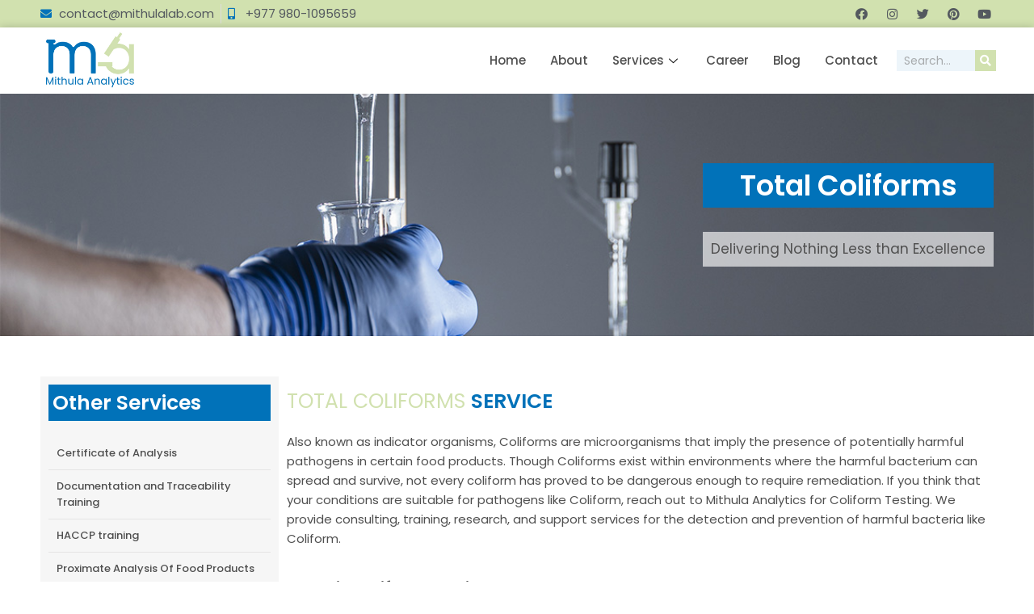

--- FILE ---
content_type: text/css
request_url: https://mithulalabs.com/wp-content/uploads/elementor/css/post-200.css?ver=1711873241
body_size: 870
content:
.elementor-200 .elementor-element.elementor-element-7ec2038 .elementor-repeater-item-585fda6 .swiper-slide-bg{background-color:#833ca3;background-image:url(https://mithulalabs.com/wp-content/uploads/2021/11/water_testing3.jpg);background-size:cover;}.elementor-200 .elementor-element.elementor-element-7ec2038 .elementor-repeater-item-585fda6 .swiper-slide-contents{margin-left:auto;}.elementor-200 .elementor-element.elementor-element-7ec2038 .swiper-slide{height:300px;transition-duration:calc(3000ms*1.2);}.elementor-200 .elementor-element.elementor-element-7ec2038 .swiper-slide-contents{max-width:66%;}.elementor-200 .elementor-element.elementor-element-7ec2038 .swiper-slide-inner{text-align:center;}.elementor-200 .elementor-element.elementor-element-7ec2038 .elementor-slide-heading{color:#FFFFFF;font-family:"Poppins", Sans-serif;font-weight:600;}.elementor-200 .elementor-element.elementor-element-7ec2038 .elementor-slide-description{color:var( --e-global-color-cdc6ce3 );font-family:"Poppins", Sans-serif;font-weight:400;}.elementor-200 .elementor-element.elementor-element-7ec2038 .elementor-slide-button{font-family:"Poppins", Sans-serif;font-weight:600;text-transform:uppercase;background-color:var( --e-global-color-2c1685b );border-color:var( --e-global-color-2c1685b );}.elementor-200 .elementor-element.elementor-element-7ec2038 .elementor-slide-button:hover{background-color:var( --e-global-color-a2a9538 );border-color:var( --e-global-color-a2a9538 );}.elementor-200 .elementor-element.elementor-element-caeb0da{margin-top:50px;margin-bottom:50px;padding:0px 50px 0px 50px;}.elementor-200 .elementor-element.elementor-element-f3165be > .elementor-widget-wrap > .elementor-widget:not(.elementor-widget__width-auto):not(.elementor-widget__width-initial):not(:last-child):not(.elementor-absolute){margin-bottom:10px;}.elementor-200 .elementor-element.elementor-element-f3165be:not(.elementor-motion-effects-element-type-background) > .elementor-widget-wrap, .elementor-200 .elementor-element.elementor-element-f3165be > .elementor-widget-wrap > .elementor-motion-effects-container > .elementor-motion-effects-layer{background-color:#F6F6F6;}.elementor-200 .elementor-element.elementor-element-f3165be > .elementor-element-populated{transition:background 0.3s, border 0.3s, border-radius 0.3s, box-shadow 0.3s;}.elementor-200 .elementor-element.elementor-element-f3165be > .elementor-element-populated > .elementor-background-overlay{transition:background 0.3s, border-radius 0.3s, opacity 0.3s;}.elementor-200 .elementor-element.elementor-element-0726f87 .elementor-heading-title{color:#FFFFFF;font-family:"Poppins", Sans-serif;font-size:25px;font-weight:600;}.elementor-200 .elementor-element.elementor-element-0726f87 > .elementor-widget-container{padding:5px 5px 5px 5px;background-color:var( --e-global-color-a2a9538 );}.elementor-200 .elementor-element.elementor-global-397 .elementor-nav-menu--dropdown a, .elementor-200 .elementor-element.elementor-global-397 .elementor-menu-toggle{color:var( --e-global-color-cdc6ce3 );}.elementor-200 .elementor-element.elementor-global-397 .elementor-nav-menu--dropdown{background-color:#02010100;}.elementor-200 .elementor-element.elementor-global-397 .elementor-nav-menu--dropdown a:hover,
					.elementor-200 .elementor-element.elementor-global-397 .elementor-nav-menu--dropdown a.elementor-item-active,
					.elementor-200 .elementor-element.elementor-global-397 .elementor-nav-menu--dropdown a.highlighted,
					.elementor-200 .elementor-element.elementor-global-397 .elementor-menu-toggle:hover{color:#FFFFFF;}.elementor-200 .elementor-element.elementor-global-397 .elementor-nav-menu--dropdown a:hover,
					.elementor-200 .elementor-element.elementor-global-397 .elementor-nav-menu--dropdown a.elementor-item-active,
					.elementor-200 .elementor-element.elementor-global-397 .elementor-nav-menu--dropdown a.highlighted{background-color:var( --e-global-color-b808777 );}.elementor-200 .elementor-element.elementor-global-397 .elementor-nav-menu--dropdown a.elementor-item-active{color:#FFFFFF;background-color:var( --e-global-color-b808777 );}.elementor-200 .elementor-element.elementor-global-397 .elementor-nav-menu--dropdown .elementor-item, .elementor-200 .elementor-element.elementor-global-397 .elementor-nav-menu--dropdown  .elementor-sub-item{font-family:"Poppins", Sans-serif;font-weight:500;}.elementor-200 .elementor-element.elementor-global-397 .elementor-nav-menu--dropdown a{padding-left:10px;padding-right:10px;padding-top:10px;padding-bottom:10px;}.elementor-200 .elementor-element.elementor-global-397 .elementor-nav-menu--dropdown li:not(:last-child){border-style:solid;border-color:#E5E4E4;border-bottom-width:1px;}.elementor-200 .elementor-element.elementor-element-064d407 > .elementor-widget-wrap > .elementor-widget:not(.elementor-widget__width-auto):not(.elementor-widget__width-initial):not(:last-child):not(.elementor-absolute){margin-bottom:10px;}.elementor-200 .elementor-element.elementor-element-b443ad1 .premium-dual-header-first-header  span{display:inline;}.elementor-200 .elementor-element.elementor-element-b443ad1 .elementor-widget-container{text-align:left;}.elementor-200 .elementor-element.elementor-element-b443ad1 .premium-dual-header-first-span{font-family:"Poppins", Sans-serif;font-size:25px;font-weight:400;text-transform:uppercase;color:var( --e-global-color-b808777 );}.elementor-200 .elementor-element.elementor-element-b443ad1 .premium-dual-header-second-header{font-family:"Poppins", Sans-serif;font-size:25px;font-weight:600;text-transform:uppercase;color:var( --e-global-color-a2a9538 );}.elementor-200 .elementor-element.elementor-element-b443ad1 > .elementor-widget-container{margin:-12px 0px 0px 0px;}.elementor-200 .elementor-element.elementor-element-3944471{color:var( --e-global-color-cdc6ce3 );font-family:"Poppins", Sans-serif;font-weight:400;}.elementor-200 .elementor-element.elementor-element-1bc2672 .elementor-heading-title{color:var( --e-global-color-cdc6ce3 );font-family:"Poppins", Sans-serif;font-size:20px;font-weight:600;}.elementor-200 .elementor-element.elementor-element-4812dad{text-align:justify;color:var( --e-global-color-cdc6ce3 );font-family:"Poppins", Sans-serif;font-weight:400;}.elementor-200 .elementor-element.elementor-element-7104bee .elementor-heading-title{color:var( --e-global-color-cdc6ce3 );font-family:"Poppins", Sans-serif;font-size:20px;font-weight:600;}.elementor-200 .elementor-element.elementor-element-226eec7{text-align:justify;color:var( --e-global-color-cdc6ce3 );font-family:"Poppins", Sans-serif;font-weight:400;}.elementor-200 .elementor-element.elementor-element-f080cfc{padding:20px 0px 50px 0px;}.elementor-200 .elementor-element.elementor-element-38a9845{box-shadow:29px 29px 60px 0px rgba(0,0,0,0.2);padding:50px 60px 28px 60px;}.elementor-bc-flex-widget .elementor-200 .elementor-element.elementor-element-2d67c7e.elementor-column .elementor-widget-wrap{align-items:center;}.elementor-200 .elementor-element.elementor-element-2d67c7e.elementor-column.elementor-element[data-element_type="column"] > .elementor-widget-wrap.elementor-element-populated{align-content:center;align-items:center;}.elementor-200 .elementor-element.elementor-element-b2b7733 .elementskit-section-title-wraper .elementskit-section-title{margin:0px 0px 25px 0px;font-family:"Poppins", Sans-serif;font-size:20px;font-weight:500;}.elementor-200 .elementor-element.elementor-element-b2b7733 .elementskit-section-title-wraper .elementskit-section-title > span{color:var( --e-global-color-a2a9538 );}.elementor-200 .elementor-element.elementor-element-b2b7733 .elementskit-section-title-wraper .elementskit-section-title:hover > span{color:#000000;}@media(max-width:767px){.elementor-200 .elementor-element.elementor-element-38a9845{padding:20px 20px 20px 20px;}}@media(min-width:768px){.elementor-200 .elementor-element.elementor-element-f3165be{width:25%;}.elementor-200 .elementor-element.elementor-element-064d407{width:75%;}}/* Start custom CSS for slides, class: .elementor-element-7ec2038 */.elementor-slide-heading{
    background:#0172B9;
    padding: 10px 15px;
}
.elementor-slide-description{
    background:#FFFFFFA1;
    padding: 10px 10px;
}/* End custom CSS */

--- FILE ---
content_type: text/css
request_url: https://mithulalabs.com/wp-content/uploads/elementor/css/post-45.css?ver=1721728251
body_size: 831
content:
.elementor-45 .elementor-element.elementor-element-dad4895:not(.elementor-motion-effects-element-type-background), .elementor-45 .elementor-element.elementor-element-dad4895 > .elementor-motion-effects-container > .elementor-motion-effects-layer{background-color:var( --e-global-color-a2a9538 );}.elementor-45 .elementor-element.elementor-element-dad4895{transition:background 0.3s, border 0.3s, border-radius 0.3s, box-shadow 0.3s;padding:50px 50px 50px 50px;}.elementor-45 .elementor-element.elementor-element-dad4895 > .elementor-background-overlay{transition:background 0.3s, border-radius 0.3s, opacity 0.3s;}.elementor-45 .elementor-element.elementor-element-c351a6d{color:#FFFFFF;font-family:"Poppins", Sans-serif;font-size:14px;font-weight:400;line-height:20px;}.elementor-45 .elementor-element.elementor-element-7fb2460 .elementor-heading-title{color:#FFFFFF;font-family:"Poppins", Sans-serif;font-size:18px;font-weight:600;text-transform:uppercase;}.elementor-45 .elementor-element.elementor-element-b7ee217 .elementor-icon-list-items:not(.elementor-inline-items) .elementor-icon-list-item:not(:last-child){padding-bottom:calc(5px/2);}.elementor-45 .elementor-element.elementor-element-b7ee217 .elementor-icon-list-items:not(.elementor-inline-items) .elementor-icon-list-item:not(:first-child){margin-top:calc(5px/2);}.elementor-45 .elementor-element.elementor-element-b7ee217 .elementor-icon-list-items.elementor-inline-items .elementor-icon-list-item{margin-right:calc(5px/2);margin-left:calc(5px/2);}.elementor-45 .elementor-element.elementor-element-b7ee217 .elementor-icon-list-items.elementor-inline-items{margin-right:calc(-5px/2);margin-left:calc(-5px/2);}body.rtl .elementor-45 .elementor-element.elementor-element-b7ee217 .elementor-icon-list-items.elementor-inline-items .elementor-icon-list-item:after{left:calc(-5px/2);}body:not(.rtl) .elementor-45 .elementor-element.elementor-element-b7ee217 .elementor-icon-list-items.elementor-inline-items .elementor-icon-list-item:after{right:calc(-5px/2);}.elementor-45 .elementor-element.elementor-element-b7ee217 .elementor-icon-list-icon i{color:var( --e-global-color-2c1685b );transition:color 0.3s;}.elementor-45 .elementor-element.elementor-element-b7ee217 .elementor-icon-list-icon svg{fill:var( --e-global-color-2c1685b );transition:fill 0.3s;}.elementor-45 .elementor-element.elementor-element-b7ee217{--e-icon-list-icon-size:14px;--icon-vertical-offset:0px;}.elementor-45 .elementor-element.elementor-element-b7ee217 .elementor-icon-list-item > .elementor-icon-list-text, .elementor-45 .elementor-element.elementor-element-b7ee217 .elementor-icon-list-item > a{font-family:"Poppins", Sans-serif;font-weight:400;}.elementor-45 .elementor-element.elementor-element-b7ee217 .elementor-icon-list-text{color:#FFFFFF;transition:color 0.3s;}.elementor-45 .elementor-element.elementor-element-b7ee217 .elementor-icon-list-item:hover .elementor-icon-list-text{color:var( --e-global-color-b808777 );}.elementor-45 .elementor-element.elementor-element-5d3b534 .elementor-heading-title{color:#FFFFFF;font-family:"Poppins", Sans-serif;font-size:18px;font-weight:600;text-transform:uppercase;}.elementor-45 .elementor-element.elementor-element-50e57b2 .elementor-icon-list-items:not(.elementor-inline-items) .elementor-icon-list-item:not(:last-child){padding-bottom:calc(5px/2);}.elementor-45 .elementor-element.elementor-element-50e57b2 .elementor-icon-list-items:not(.elementor-inline-items) .elementor-icon-list-item:not(:first-child){margin-top:calc(5px/2);}.elementor-45 .elementor-element.elementor-element-50e57b2 .elementor-icon-list-items.elementor-inline-items .elementor-icon-list-item{margin-right:calc(5px/2);margin-left:calc(5px/2);}.elementor-45 .elementor-element.elementor-element-50e57b2 .elementor-icon-list-items.elementor-inline-items{margin-right:calc(-5px/2);margin-left:calc(-5px/2);}body.rtl .elementor-45 .elementor-element.elementor-element-50e57b2 .elementor-icon-list-items.elementor-inline-items .elementor-icon-list-item:after{left:calc(-5px/2);}body:not(.rtl) .elementor-45 .elementor-element.elementor-element-50e57b2 .elementor-icon-list-items.elementor-inline-items .elementor-icon-list-item:after{right:calc(-5px/2);}.elementor-45 .elementor-element.elementor-element-50e57b2 .elementor-icon-list-icon i{color:var( --e-global-color-2c1685b );transition:color 0.3s;}.elementor-45 .elementor-element.elementor-element-50e57b2 .elementor-icon-list-icon svg{fill:var( --e-global-color-2c1685b );transition:fill 0.3s;}.elementor-45 .elementor-element.elementor-element-50e57b2{--e-icon-list-icon-size:14px;--icon-vertical-offset:0px;}.elementor-45 .elementor-element.elementor-element-50e57b2 .elementor-icon-list-item > .elementor-icon-list-text, .elementor-45 .elementor-element.elementor-element-50e57b2 .elementor-icon-list-item > a{font-family:"Poppins", Sans-serif;font-weight:400;}.elementor-45 .elementor-element.elementor-element-50e57b2 .elementor-icon-list-text{color:#FFFFFF;transition:color 0.3s;}.elementor-45 .elementor-element.elementor-element-50e57b2 .elementor-icon-list-item:hover .elementor-icon-list-text{color:var( --e-global-color-b808777 );}.elementor-45 .elementor-element.elementor-element-f4c9c2f .elementor-heading-title{color:#FFFFFF;font-family:"Poppins", Sans-serif;font-size:18px;font-weight:600;text-transform:uppercase;}.elementor-45 .elementor-element.elementor-element-199b798 .elementor-icon-list-items:not(.elementor-inline-items) .elementor-icon-list-item:not(:last-child){padding-bottom:calc(5px/2);}.elementor-45 .elementor-element.elementor-element-199b798 .elementor-icon-list-items:not(.elementor-inline-items) .elementor-icon-list-item:not(:first-child){margin-top:calc(5px/2);}.elementor-45 .elementor-element.elementor-element-199b798 .elementor-icon-list-items.elementor-inline-items .elementor-icon-list-item{margin-right:calc(5px/2);margin-left:calc(5px/2);}.elementor-45 .elementor-element.elementor-element-199b798 .elementor-icon-list-items.elementor-inline-items{margin-right:calc(-5px/2);margin-left:calc(-5px/2);}body.rtl .elementor-45 .elementor-element.elementor-element-199b798 .elementor-icon-list-items.elementor-inline-items .elementor-icon-list-item:after{left:calc(-5px/2);}body:not(.rtl) .elementor-45 .elementor-element.elementor-element-199b798 .elementor-icon-list-items.elementor-inline-items .elementor-icon-list-item:after{right:calc(-5px/2);}.elementor-45 .elementor-element.elementor-element-199b798 .elementor-icon-list-icon i{color:var( --e-global-color-2c1685b );transition:color 0.3s;}.elementor-45 .elementor-element.elementor-element-199b798 .elementor-icon-list-icon svg{fill:var( --e-global-color-2c1685b );transition:fill 0.3s;}.elementor-45 .elementor-element.elementor-element-199b798{--e-icon-list-icon-size:14px;--icon-vertical-offset:0px;}.elementor-45 .elementor-element.elementor-element-199b798 .elementor-icon-list-item > .elementor-icon-list-text, .elementor-45 .elementor-element.elementor-element-199b798 .elementor-icon-list-item > a{font-family:"Poppins", Sans-serif;font-weight:400;}.elementor-45 .elementor-element.elementor-element-199b798 .elementor-icon-list-text{color:#FFFFFF;transition:color 0.3s;}.elementor-45 .elementor-element.elementor-element-199b798 .elementor-icon-list-item:hover .elementor-icon-list-text{color:var( --e-global-color-b808777 );}.elementor-45 .elementor-element.elementor-element-ddced59 .elementor-heading-title{color:#FFFFFF;font-family:"Poppins", Sans-serif;font-size:18px;font-weight:600;text-transform:uppercase;}.elementor-45 .elementor-element.elementor-element-bbcaa60{--grid-template-columns:repeat(0, auto);--icon-size:12px;--grid-column-gap:12px;--grid-row-gap:0px;}.elementor-45 .elementor-element.elementor-element-bbcaa60 .elementor-widget-container{text-align:left;}.elementor-45 .elementor-element.elementor-element-bbcaa60 .elementor-social-icon{background-color:#FFFFFF;}.elementor-45 .elementor-element.elementor-element-bbcaa60 .elementor-social-icon i{color:var( --e-global-color-a2a9538 );}.elementor-45 .elementor-element.elementor-element-bbcaa60 .elementor-social-icon svg{fill:var( --e-global-color-a2a9538 );}.elementor-45 .elementor-element.elementor-element-bbcaa60 .elementor-icon{border-radius:50px 50px 50px 50px;}.elementor-45 .elementor-element.elementor-element-bbcaa60 .elementor-social-icon:hover{background-color:var( --e-global-color-b808777 );}.elementor-45 .elementor-element.elementor-element-bbcaa60 .elementor-social-icon:hover i{color:#FFFFFF;}.elementor-45 .elementor-element.elementor-element-bbcaa60 .elementor-social-icon:hover svg{fill:#FFFFFF;}.elementor-45 .elementor-element.elementor-element-4e9c28a .elementor-heading-title{color:#FFFFFF;font-family:"Poppins", Sans-serif;font-size:18px;font-weight:600;text-transform:uppercase;}.elementor-45 .elementor-element.elementor-element-dc696d5 .elementor-icon-list-items:not(.elementor-inline-items) .elementor-icon-list-item:not(:last-child){padding-bottom:calc(5px/2);}.elementor-45 .elementor-element.elementor-element-dc696d5 .elementor-icon-list-items:not(.elementor-inline-items) .elementor-icon-list-item:not(:first-child){margin-top:calc(5px/2);}.elementor-45 .elementor-element.elementor-element-dc696d5 .elementor-icon-list-items.elementor-inline-items .elementor-icon-list-item{margin-right:calc(5px/2);margin-left:calc(5px/2);}.elementor-45 .elementor-element.elementor-element-dc696d5 .elementor-icon-list-items.elementor-inline-items{margin-right:calc(-5px/2);margin-left:calc(-5px/2);}body.rtl .elementor-45 .elementor-element.elementor-element-dc696d5 .elementor-icon-list-items.elementor-inline-items .elementor-icon-list-item:after{left:calc(-5px/2);}body:not(.rtl) .elementor-45 .elementor-element.elementor-element-dc696d5 .elementor-icon-list-items.elementor-inline-items .elementor-icon-list-item:after{right:calc(-5px/2);}.elementor-45 .elementor-element.elementor-element-dc696d5 .elementor-icon-list-icon i{color:var( --e-global-color-b808777 );transition:color 0.3s;}.elementor-45 .elementor-element.elementor-element-dc696d5 .elementor-icon-list-icon svg{fill:var( --e-global-color-b808777 );transition:fill 0.3s;}.elementor-45 .elementor-element.elementor-element-dc696d5{--e-icon-list-icon-size:14px;--icon-vertical-offset:0px;}.elementor-45 .elementor-element.elementor-element-dc696d5 .elementor-icon-list-item > .elementor-icon-list-text, .elementor-45 .elementor-element.elementor-element-dc696d5 .elementor-icon-list-item > a{font-family:"Poppins", Sans-serif;font-weight:400;}.elementor-45 .elementor-element.elementor-element-dc696d5 .elementor-icon-list-text{color:#FFFFFF;transition:color 0.3s;}.elementor-45 .elementor-element.elementor-element-dc696d5 .elementor-icon-list-item:hover .elementor-icon-list-text{color:var( --e-global-color-b808777 );}.elementor-45 .elementor-element.elementor-element-0df474f:not(.elementor-motion-effects-element-type-background), .elementor-45 .elementor-element.elementor-element-0df474f > .elementor-motion-effects-container > .elementor-motion-effects-layer{background-color:var( --e-global-color-841a050 );}.elementor-45 .elementor-element.elementor-element-0df474f{transition:background 0.3s, border 0.3s, border-radius 0.3s, box-shadow 0.3s;margin-top:0px;margin-bottom:0px;padding:10px 50px 10px 50px;}.elementor-45 .elementor-element.elementor-element-0df474f > .elementor-background-overlay{transition:background 0.3s, border-radius 0.3s, opacity 0.3s;}.elementor-45 .elementor-element.elementor-element-b465830 > .elementor-element-populated{margin:0px 0px 0px 0px;--e-column-margin-right:0px;--e-column-margin-left:0px;padding:0px 0px 0px 0px;}.elementor-45 .elementor-element.elementor-element-c4d137d{text-align:center;}.elementor-45 .elementor-element.elementor-element-c4d137d .elementor-heading-title{color:#FFFFFF;font-family:"Poppins", Sans-serif;font-size:14px;font-weight:400;}@media(max-width:767px){.elementor-45 .elementor-element.elementor-element-c351a6d{font-size:12px;line-height:1.3em;}.elementor-45 .elementor-element.elementor-element-b7ee217 .elementor-icon-list-items:not(.elementor-inline-items) .elementor-icon-list-item:not(:last-child){padding-bottom:calc(1px/2);}.elementor-45 .elementor-element.elementor-element-b7ee217 .elementor-icon-list-items:not(.elementor-inline-items) .elementor-icon-list-item:not(:first-child){margin-top:calc(1px/2);}.elementor-45 .elementor-element.elementor-element-b7ee217 .elementor-icon-list-items.elementor-inline-items .elementor-icon-list-item{margin-right:calc(1px/2);margin-left:calc(1px/2);}.elementor-45 .elementor-element.elementor-element-b7ee217 .elementor-icon-list-items.elementor-inline-items{margin-right:calc(-1px/2);margin-left:calc(-1px/2);}body.rtl .elementor-45 .elementor-element.elementor-element-b7ee217 .elementor-icon-list-items.elementor-inline-items .elementor-icon-list-item:after{left:calc(-1px/2);}body:not(.rtl) .elementor-45 .elementor-element.elementor-element-b7ee217 .elementor-icon-list-items.elementor-inline-items .elementor-icon-list-item:after{right:calc(-1px/2);}.elementor-45 .elementor-element.elementor-element-b7ee217 .elementor-icon-list-item > .elementor-icon-list-text, .elementor-45 .elementor-element.elementor-element-b7ee217 .elementor-icon-list-item > a{font-size:12px;}.elementor-45 .elementor-element.elementor-element-50e57b2 .elementor-icon-list-items:not(.elementor-inline-items) .elementor-icon-list-item:not(:last-child){padding-bottom:calc(1px/2);}.elementor-45 .elementor-element.elementor-element-50e57b2 .elementor-icon-list-items:not(.elementor-inline-items) .elementor-icon-list-item:not(:first-child){margin-top:calc(1px/2);}.elementor-45 .elementor-element.elementor-element-50e57b2 .elementor-icon-list-items.elementor-inline-items .elementor-icon-list-item{margin-right:calc(1px/2);margin-left:calc(1px/2);}.elementor-45 .elementor-element.elementor-element-50e57b2 .elementor-icon-list-items.elementor-inline-items{margin-right:calc(-1px/2);margin-left:calc(-1px/2);}body.rtl .elementor-45 .elementor-element.elementor-element-50e57b2 .elementor-icon-list-items.elementor-inline-items .elementor-icon-list-item:after{left:calc(-1px/2);}body:not(.rtl) .elementor-45 .elementor-element.elementor-element-50e57b2 .elementor-icon-list-items.elementor-inline-items .elementor-icon-list-item:after{right:calc(-1px/2);}.elementor-45 .elementor-element.elementor-element-50e57b2 .elementor-icon-list-item > .elementor-icon-list-text, .elementor-45 .elementor-element.elementor-element-50e57b2 .elementor-icon-list-item > a{font-size:12px;}.elementor-45 .elementor-element.elementor-element-199b798 .elementor-icon-list-items:not(.elementor-inline-items) .elementor-icon-list-item:not(:last-child){padding-bottom:calc(1px/2);}.elementor-45 .elementor-element.elementor-element-199b798 .elementor-icon-list-items:not(.elementor-inline-items) .elementor-icon-list-item:not(:first-child){margin-top:calc(1px/2);}.elementor-45 .elementor-element.elementor-element-199b798 .elementor-icon-list-items.elementor-inline-items .elementor-icon-list-item{margin-right:calc(1px/2);margin-left:calc(1px/2);}.elementor-45 .elementor-element.elementor-element-199b798 .elementor-icon-list-items.elementor-inline-items{margin-right:calc(-1px/2);margin-left:calc(-1px/2);}body.rtl .elementor-45 .elementor-element.elementor-element-199b798 .elementor-icon-list-items.elementor-inline-items .elementor-icon-list-item:after{left:calc(-1px/2);}body:not(.rtl) .elementor-45 .elementor-element.elementor-element-199b798 .elementor-icon-list-items.elementor-inline-items .elementor-icon-list-item:after{right:calc(-1px/2);}.elementor-45 .elementor-element.elementor-element-199b798 .elementor-icon-list-item > .elementor-icon-list-text, .elementor-45 .elementor-element.elementor-element-199b798 .elementor-icon-list-item > a{font-size:12px;}.elementor-45 .elementor-element.elementor-element-dc696d5 .elementor-icon-list-items:not(.elementor-inline-items) .elementor-icon-list-item:not(:last-child){padding-bottom:calc(12px/2);}.elementor-45 .elementor-element.elementor-element-dc696d5 .elementor-icon-list-items:not(.elementor-inline-items) .elementor-icon-list-item:not(:first-child){margin-top:calc(12px/2);}.elementor-45 .elementor-element.elementor-element-dc696d5 .elementor-icon-list-items.elementor-inline-items .elementor-icon-list-item{margin-right:calc(12px/2);margin-left:calc(12px/2);}.elementor-45 .elementor-element.elementor-element-dc696d5 .elementor-icon-list-items.elementor-inline-items{margin-right:calc(-12px/2);margin-left:calc(-12px/2);}body.rtl .elementor-45 .elementor-element.elementor-element-dc696d5 .elementor-icon-list-items.elementor-inline-items .elementor-icon-list-item:after{left:calc(-12px/2);}body:not(.rtl) .elementor-45 .elementor-element.elementor-element-dc696d5 .elementor-icon-list-items.elementor-inline-items .elementor-icon-list-item:after{right:calc(-12px/2);}.elementor-45 .elementor-element.elementor-element-dc696d5 .elementor-icon-list-item > .elementor-icon-list-text, .elementor-45 .elementor-element.elementor-element-dc696d5 .elementor-icon-list-item > a{font-size:12px;}.elementor-45 .elementor-element.elementor-element-c4d137d .elementor-heading-title{font-size:11px;line-height:1.6em;}}@media(min-width:768px){.elementor-45 .elementor-element.elementor-element-b3495bd{width:24%;}.elementor-45 .elementor-element.elementor-element-fbe46f1{width:18%;}.elementor-45 .elementor-element.elementor-element-79a7816{width:18%;}.elementor-45 .elementor-element.elementor-element-8d1f3d8{width:18%;}.elementor-45 .elementor-element.elementor-element-3cfa304{width:21.982%;}}@media(max-width:1024px) and (min-width:768px){.elementor-45 .elementor-element.elementor-element-b3495bd{width:50%;}.elementor-45 .elementor-element.elementor-element-fbe46f1{width:50%;}.elementor-45 .elementor-element.elementor-element-79a7816{width:50%;}.elementor-45 .elementor-element.elementor-element-8d1f3d8{width:50%;}.elementor-45 .elementor-element.elementor-element-3cfa304{width:50%;}}

--- FILE ---
content_type: text/css
request_url: https://mithulalabs.com/wp-content/uploads/elementor/css/post-247.css?ver=1711713564
body_size: 649
content:
.elementor-247 .elementor-element.elementor-element-0c61084:not(.elementor-motion-effects-element-type-background), .elementor-247 .elementor-element.elementor-element-0c61084 > .elementor-motion-effects-container > .elementor-motion-effects-layer{background-color:#FFFFFF;}.elementor-247 .elementor-element.elementor-element-0c61084{transition:background 0.3s, border 0.3s, border-radius 0.3s, box-shadow 0.3s;padding:20px 50px 20px 50px;}.elementor-247 .elementor-element.elementor-element-0c61084 > .elementor-background-overlay{transition:background 0.3s, border-radius 0.3s, opacity 0.3s;}.elementor-247 .elementor-element.elementor-element-e6e8b2f:not(.elementor-motion-effects-element-type-background) > .elementor-widget-wrap, .elementor-247 .elementor-element.elementor-element-e6e8b2f > .elementor-widget-wrap > .elementor-motion-effects-container > .elementor-motion-effects-layer{background-color:var( --e-global-color-a2a9538 );}.elementor-247 .elementor-element.elementor-element-e6e8b2f > .elementor-element-populated{transition:background 0.3s, border 0.3s, border-radius 0.3s, box-shadow 0.3s;padding:20px 0px 20px 0px;}.elementor-247 .elementor-element.elementor-element-e6e8b2f > .elementor-element-populated > .elementor-background-overlay{transition:background 0.3s, border-radius 0.3s, opacity 0.3s;}.elementor-247 .elementor-element.elementor-element-ff01790{text-align:center;}.elementor-247 .elementor-element.elementor-element-ff01790 .elementor-heading-title{color:#FFFFFF;font-family:"Poppins", Sans-serif;font-size:20px;font-weight:600;text-transform:uppercase;}.elementor-247 .elementor-element.elementor-element-9db1242{--divider-border-style:solid;--divider-color:#DDDDDD29;--divider-border-width:1px;}.elementor-247 .elementor-element.elementor-element-9db1242 .elementor-divider-separator{width:100%;}.elementor-247 .elementor-element.elementor-element-9db1242 .elementor-divider{padding-top:2px;padding-bottom:2px;}.elementor-247 .elementor-element.elementor-element-9db1242 > .elementor-widget-container{padding:0px 20px 0px 20px;}.elementor-247 .elementor-element.elementor-element-711c3fa{padding:20px 20px 20px 20px;}.elementor-247 .elementor-element.elementor-element-b8ffb57 .elementor-icon-list-items:not(.elementor-inline-items) .elementor-icon-list-item:not(:last-child){padding-bottom:calc(13px/2);}.elementor-247 .elementor-element.elementor-element-b8ffb57 .elementor-icon-list-items:not(.elementor-inline-items) .elementor-icon-list-item:not(:first-child){margin-top:calc(13px/2);}.elementor-247 .elementor-element.elementor-element-b8ffb57 .elementor-icon-list-items.elementor-inline-items .elementor-icon-list-item{margin-right:calc(13px/2);margin-left:calc(13px/2);}.elementor-247 .elementor-element.elementor-element-b8ffb57 .elementor-icon-list-items.elementor-inline-items{margin-right:calc(-13px/2);margin-left:calc(-13px/2);}body.rtl .elementor-247 .elementor-element.elementor-element-b8ffb57 .elementor-icon-list-items.elementor-inline-items .elementor-icon-list-item:after{left:calc(-13px/2);}body:not(.rtl) .elementor-247 .elementor-element.elementor-element-b8ffb57 .elementor-icon-list-items.elementor-inline-items .elementor-icon-list-item:after{right:calc(-13px/2);}.elementor-247 .elementor-element.elementor-element-b8ffb57 .elementor-icon-list-item:not(:last-child):after{content:"";border-color:#DDDDDD29;}.elementor-247 .elementor-element.elementor-element-b8ffb57 .elementor-icon-list-items:not(.elementor-inline-items) .elementor-icon-list-item:not(:last-child):after{border-top-style:solid;border-top-width:1px;}.elementor-247 .elementor-element.elementor-element-b8ffb57 .elementor-icon-list-items.elementor-inline-items .elementor-icon-list-item:not(:last-child):after{border-left-style:solid;}.elementor-247 .elementor-element.elementor-element-b8ffb57 .elementor-inline-items .elementor-icon-list-item:not(:last-child):after{border-left-width:1px;}.elementor-247 .elementor-element.elementor-element-b8ffb57 .elementor-icon-list-icon i{transition:color 0.3s;}.elementor-247 .elementor-element.elementor-element-b8ffb57 .elementor-icon-list-icon svg{transition:fill 0.3s;}.elementor-247 .elementor-element.elementor-element-b8ffb57{--e-icon-list-icon-size:14px;--icon-vertical-offset:0px;}.elementor-247 .elementor-element.elementor-element-b8ffb57 .elementor-icon-list-item > .elementor-icon-list-text, .elementor-247 .elementor-element.elementor-element-b8ffb57 .elementor-icon-list-item > a{font-family:"Poppins", Sans-serif;font-size:14px;font-weight:400;}.elementor-247 .elementor-element.elementor-element-b8ffb57 .elementor-icon-list-text{color:#FDFDFD;transition:color 0.3s;}.elementor-247 .elementor-element.elementor-element-b8ffb57 .elementor-icon-list-item:hover .elementor-icon-list-text{color:var( --e-global-color-b808777 );}.elementor-247 .elementor-element.elementor-element-7880244 .elementor-icon-list-items:not(.elementor-inline-items) .elementor-icon-list-item:not(:last-child){padding-bottom:calc(13px/2);}.elementor-247 .elementor-element.elementor-element-7880244 .elementor-icon-list-items:not(.elementor-inline-items) .elementor-icon-list-item:not(:first-child){margin-top:calc(13px/2);}.elementor-247 .elementor-element.elementor-element-7880244 .elementor-icon-list-items.elementor-inline-items .elementor-icon-list-item{margin-right:calc(13px/2);margin-left:calc(13px/2);}.elementor-247 .elementor-element.elementor-element-7880244 .elementor-icon-list-items.elementor-inline-items{margin-right:calc(-13px/2);margin-left:calc(-13px/2);}body.rtl .elementor-247 .elementor-element.elementor-element-7880244 .elementor-icon-list-items.elementor-inline-items .elementor-icon-list-item:after{left:calc(-13px/2);}body:not(.rtl) .elementor-247 .elementor-element.elementor-element-7880244 .elementor-icon-list-items.elementor-inline-items .elementor-icon-list-item:after{right:calc(-13px/2);}.elementor-247 .elementor-element.elementor-element-7880244 .elementor-icon-list-item:not(:last-child):after{content:"";border-color:#DDDDDD29;}.elementor-247 .elementor-element.elementor-element-7880244 .elementor-icon-list-items:not(.elementor-inline-items) .elementor-icon-list-item:not(:last-child):after{border-top-style:solid;border-top-width:1px;}.elementor-247 .elementor-element.elementor-element-7880244 .elementor-icon-list-items.elementor-inline-items .elementor-icon-list-item:not(:last-child):after{border-left-style:solid;}.elementor-247 .elementor-element.elementor-element-7880244 .elementor-inline-items .elementor-icon-list-item:not(:last-child):after{border-left-width:1px;}.elementor-247 .elementor-element.elementor-element-7880244 .elementor-icon-list-icon i{transition:color 0.3s;}.elementor-247 .elementor-element.elementor-element-7880244 .elementor-icon-list-icon svg{transition:fill 0.3s;}.elementor-247 .elementor-element.elementor-element-7880244{--e-icon-list-icon-size:14px;--icon-vertical-offset:0px;}.elementor-247 .elementor-element.elementor-element-7880244 .elementor-icon-list-item > .elementor-icon-list-text, .elementor-247 .elementor-element.elementor-element-7880244 .elementor-icon-list-item > a{font-family:"Poppins", Sans-serif;font-size:14px;font-weight:400;}.elementor-247 .elementor-element.elementor-element-7880244 .elementor-icon-list-text{color:#FDFDFD;transition:color 0.3s;}.elementor-247 .elementor-element.elementor-element-7880244 .elementor-icon-list-item:hover .elementor-icon-list-text{color:var( --e-global-color-b808777 );}.elementor-247 .elementor-element.elementor-element-8ca14ab .elementor-icon-list-items:not(.elementor-inline-items) .elementor-icon-list-item:not(:last-child){padding-bottom:calc(13px/2);}.elementor-247 .elementor-element.elementor-element-8ca14ab .elementor-icon-list-items:not(.elementor-inline-items) .elementor-icon-list-item:not(:first-child){margin-top:calc(13px/2);}.elementor-247 .elementor-element.elementor-element-8ca14ab .elementor-icon-list-items.elementor-inline-items .elementor-icon-list-item{margin-right:calc(13px/2);margin-left:calc(13px/2);}.elementor-247 .elementor-element.elementor-element-8ca14ab .elementor-icon-list-items.elementor-inline-items{margin-right:calc(-13px/2);margin-left:calc(-13px/2);}body.rtl .elementor-247 .elementor-element.elementor-element-8ca14ab .elementor-icon-list-items.elementor-inline-items .elementor-icon-list-item:after{left:calc(-13px/2);}body:not(.rtl) .elementor-247 .elementor-element.elementor-element-8ca14ab .elementor-icon-list-items.elementor-inline-items .elementor-icon-list-item:after{right:calc(-13px/2);}.elementor-247 .elementor-element.elementor-element-8ca14ab .elementor-icon-list-item:not(:last-child):after{content:"";border-color:#DDDDDD29;}.elementor-247 .elementor-element.elementor-element-8ca14ab .elementor-icon-list-items:not(.elementor-inline-items) .elementor-icon-list-item:not(:last-child):after{border-top-style:solid;border-top-width:1px;}.elementor-247 .elementor-element.elementor-element-8ca14ab .elementor-icon-list-items.elementor-inline-items .elementor-icon-list-item:not(:last-child):after{border-left-style:solid;}.elementor-247 .elementor-element.elementor-element-8ca14ab .elementor-inline-items .elementor-icon-list-item:not(:last-child):after{border-left-width:1px;}.elementor-247 .elementor-element.elementor-element-8ca14ab .elementor-icon-list-icon i{transition:color 0.3s;}.elementor-247 .elementor-element.elementor-element-8ca14ab .elementor-icon-list-icon svg{transition:fill 0.3s;}.elementor-247 .elementor-element.elementor-element-8ca14ab{--e-icon-list-icon-size:14px;--icon-vertical-offset:0px;}.elementor-247 .elementor-element.elementor-element-8ca14ab .elementor-icon-list-item > .elementor-icon-list-text, .elementor-247 .elementor-element.elementor-element-8ca14ab .elementor-icon-list-item > a{font-family:"Poppins", Sans-serif;font-size:14px;font-weight:400;}.elementor-247 .elementor-element.elementor-element-8ca14ab .elementor-icon-list-text{color:#FDFDFD;transition:color 0.3s;}.elementor-247 .elementor-element.elementor-element-8ca14ab .elementor-icon-list-item:hover .elementor-icon-list-text{color:var( --e-global-color-b808777 );}.elementor-247 .elementor-element.elementor-element-c2a28a4 .elementor-icon-list-items:not(.elementor-inline-items) .elementor-icon-list-item:not(:last-child){padding-bottom:calc(13px/2);}.elementor-247 .elementor-element.elementor-element-c2a28a4 .elementor-icon-list-items:not(.elementor-inline-items) .elementor-icon-list-item:not(:first-child){margin-top:calc(13px/2);}.elementor-247 .elementor-element.elementor-element-c2a28a4 .elementor-icon-list-items.elementor-inline-items .elementor-icon-list-item{margin-right:calc(13px/2);margin-left:calc(13px/2);}.elementor-247 .elementor-element.elementor-element-c2a28a4 .elementor-icon-list-items.elementor-inline-items{margin-right:calc(-13px/2);margin-left:calc(-13px/2);}body.rtl .elementor-247 .elementor-element.elementor-element-c2a28a4 .elementor-icon-list-items.elementor-inline-items .elementor-icon-list-item:after{left:calc(-13px/2);}body:not(.rtl) .elementor-247 .elementor-element.elementor-element-c2a28a4 .elementor-icon-list-items.elementor-inline-items .elementor-icon-list-item:after{right:calc(-13px/2);}.elementor-247 .elementor-element.elementor-element-c2a28a4 .elementor-icon-list-item:not(:last-child):after{content:"";border-color:#DDDDDD29;}.elementor-247 .elementor-element.elementor-element-c2a28a4 .elementor-icon-list-items:not(.elementor-inline-items) .elementor-icon-list-item:not(:last-child):after{border-top-style:solid;border-top-width:1px;}.elementor-247 .elementor-element.elementor-element-c2a28a4 .elementor-icon-list-items.elementor-inline-items .elementor-icon-list-item:not(:last-child):after{border-left-style:solid;}.elementor-247 .elementor-element.elementor-element-c2a28a4 .elementor-inline-items .elementor-icon-list-item:not(:last-child):after{border-left-width:1px;}.elementor-247 .elementor-element.elementor-element-c2a28a4 .elementor-icon-list-icon i{transition:color 0.3s;}.elementor-247 .elementor-element.elementor-element-c2a28a4 .elementor-icon-list-icon svg{transition:fill 0.3s;}.elementor-247 .elementor-element.elementor-element-c2a28a4{--e-icon-list-icon-size:14px;--icon-vertical-offset:0px;}.elementor-247 .elementor-element.elementor-element-c2a28a4 .elementor-icon-list-item > .elementor-icon-list-text, .elementor-247 .elementor-element.elementor-element-c2a28a4 .elementor-icon-list-item > a{font-family:"Poppins", Sans-serif;font-size:14px;font-weight:400;}.elementor-247 .elementor-element.elementor-element-c2a28a4 .elementor-icon-list-text{color:#FDFDFD;transition:color 0.3s;}.elementor-247 .elementor-element.elementor-element-c2a28a4 .elementor-icon-list-item:hover .elementor-icon-list-text{color:var( --e-global-color-b808777 );}@media(max-width:1024px) and (min-width:768px){.elementor-247 .elementor-element.elementor-element-7524b8d{width:50%;}.elementor-247 .elementor-element.elementor-element-e4ff065{width:50%;}.elementor-247 .elementor-element.elementor-element-ac78726{width:50%;}.elementor-247 .elementor-element.elementor-element-6e7dce9{width:50%;}}@media(max-width:767px){.elementor-247 .elementor-element.elementor-element-0c61084{padding:20px 20px 20px 20px;}.elementor-247 .elementor-element.elementor-element-ff01790{text-align:left;}.elementor-247 .elementor-element.elementor-element-711c3fa{margin-top:0px;margin-bottom:0px;padding:0px 0px 0px 0px;}}